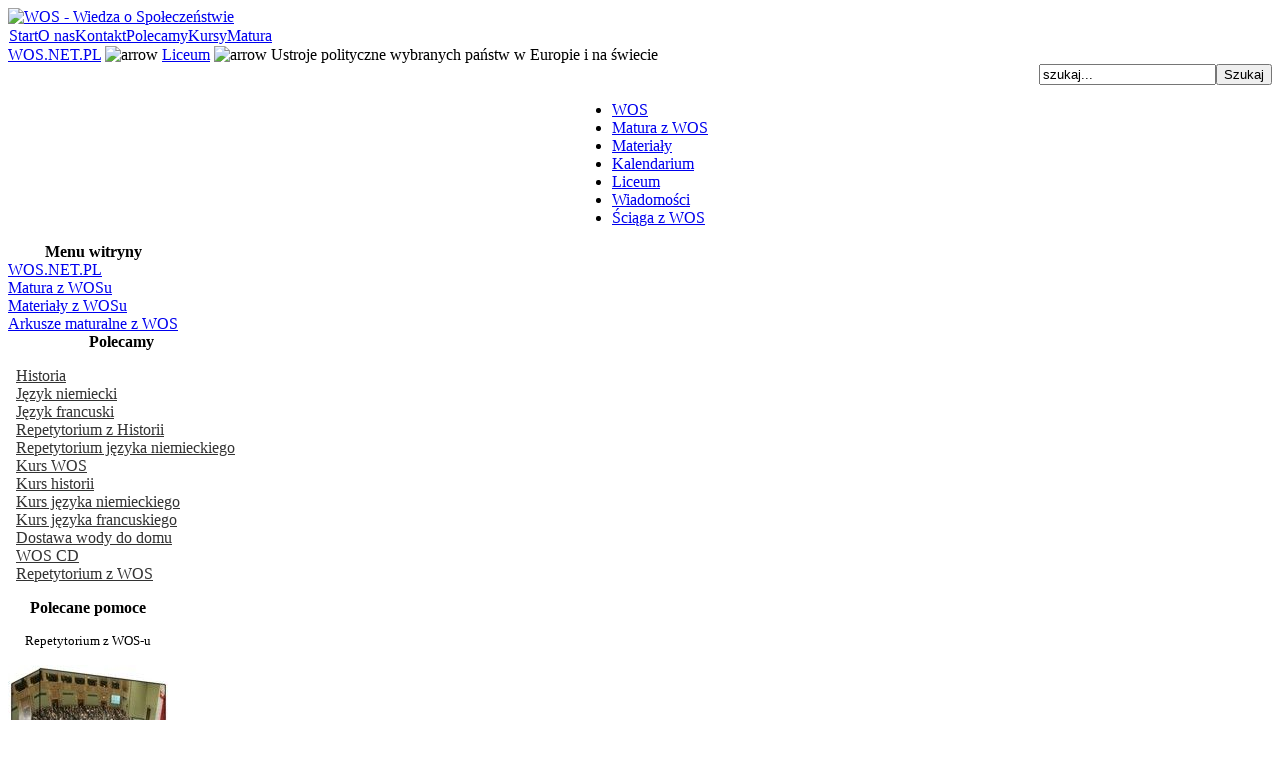

--- FILE ---
content_type: text/html
request_url: https://www.wos.net.pl/liceum/ustroje-polityczne-wybranych-panstw-w-europie-i-na-swiecie.html
body_size: 16038
content:
<?xml version="1.0" encoding="iso-8859-2"?> 
   
 <!DOCTYPE html PUBLIC "-//W3C//DTD XHTML 1.0 Transitional//EN" 
     "http://www.w3.org/TR/xhtml1/DTD/xhtml1-transitional.dtd">
     
 <html xmlns="http://www.w3.org/1999/xhtml" xml:lang="pl" 
 lang="pl "> 
 <head>
 <meta http-equiv="Content-Type" content="text/html; charset=ISO-8859-2 " />     
     
  <title>Ustroje polityczne wybranych państw w Europie i na świecie</title>
<meta name="robots" content="index, follow" />
<base href="https://www.wos.net.pl/" />
	<link rel="shortcut icon" href="https://www.wos.net.pl/images/favicon.ico" />
	 
 <meta http-equiv="Content-Language" content="pl" /> 
 <meta name="distribution" content="Global" />
 <meta name="revisit-after" content="1 Days" />
 <link rel="stylesheet" type="text/css" 
    href="https://www.wos.net.pl/templates/wos_net/css/template_css.css" />
 <script language="JavaScript" type="text/javascript">
 <!--
 function MM_reloadPage(init) {
  if (init==true) with (navigator) {
    if ((appName=="Netscape")&&(parseInt(appVersion)==4)) {
     document.MM_pgW=innerWidth; document.MM_pgH=innerHeight; 
         onresize=MM_reloadPage; }}
     else if (innerWidth!=document.MM_pgW || innerHeight!=document.MM_pgH)
         location.reload();
     }
   MM_reloadPage(true);
 //-->
 </script>
</head>

<body>
<center>

  <div id="main_div" align="left">
     	<div id="logo"><a href="https://www.wos.net.pl"><img src="https://www.wos.net.pl/templates/wos_net/images/logo.jpg" alt="WOS - Wiedza o Społeczeństwie" border="0" /></a></div>
     
    <div id="menu_gorne" align="left">
    	<div id="menu_gorne_modul" align="left">
        			<table cellpadding="0" cellspacing="0" class="moduletable">
				<tr>
			<td>
				<table width="100%" border="0" cellpadding="0" cellspacing="1"><tr><td nowrap="nowrap"><a href="http://www.wos.net.pl" class="mainlevel-nav" >Start</a><a href="http://www.wos.net.pl/o-nas.html" class="mainlevel-nav" >O nas</a><a href="https://www.wos.net.pl/kontakt.html" class="mainlevel-nav" >Kontakt</a><a href="http://www.wos.net.pl/polecamy.html" class="mainlevel-nav" >Polecamy</a><a href="http://www.wos.net.pl/kursy.html" class="mainlevel-nav" >Kursy</a><a href="http://www.repetytorium.wos.net.pl" target="_blank" class="mainlevel-nav" >Matura</a></td></tr></table>			</td>
		</tr>
		</table>
		        </div>
    </div>
       <div id="top">
    </div>
        <div id="bg_menu_I">
    	<div id="szukaj">
        	<div id="sciezka">
	            <span class="pathway"><a href="http://www.wos.net.pl" class="pathway">WOS.NET.PL</a> <img src="https://www.wos.net.pl/images/M_images/arrow.png" alt="arrow" /> <a href="https://www.wos.net.pl/liceum.html" class="pathway">Liceum</a> <img src="https://www.wos.net.pl/images/M_images/arrow.png" alt="arrow" />   Ustroje polityczne wybranych państw w Europie i na świecie </span>            </div>
            <div id="szukaj1" align="right">
            			<table cellpadding="0" cellspacing="0" class="moduletable">
				<tr>
			<td>
				
<form action="index.php?option=com_search" method="get">
	<div class="search">
		<input name="searchword" id="mod_search_searchword" maxlength="20" alt="search" class="inputbox" type="text" size="20" value="szukaj..."  onblur="if(this.value=='') this.value='szukaj...';" onfocus="if(this.value=='szukaj...') this.value='';" /><input type="submit" value="Szukaj" class="button"/>	</div>

	<input type="hidden" name="option" value="com_search" />
	<input type="hidden" name="Itemid" value="" />	
</form>			</td>
		</tr>
		</table>
		            </div>
        </div>
        <div id="menu" align="center">
        			<table cellpadding="0" cellspacing="0" class="moduletable">
				<tr>
			<td>
				<ul id="mainlevel-nieb"><li><a href="https://www.wos.net.pl/" class="mainlevel-nieb" >WOS</a></li><li><a href="https://www.wos.net.pl/matura-z-wos.html" class="mainlevel-nieb" >Matura z WOS</a></li><li><a href="https://www.wos.net.pl/materialy.html" class="mainlevel-nieb" >Materiały</a></li><li><a href="https://www.wos.net.pl/kalendarium.html" class="mainlevel-nieb" >Kalendarium</a></li><li><a href="https://www.wos.net.pl/liceum.html" class="mainlevel-nieb" id="active_menu-nieb">Liceum</a></li><li><a href="https://www.wos.net.pl/wiadomosci/" class="mainlevel-nieb" >Wiadomości</a></li><li><a href="https://www.wos.net.pl/wos-sciaga/" class="mainlevel-nieb" >Ściąga z WOS</a></li></ul>			</td>
		</tr>
		</table>
		        </div>
    </div>
        <div id="bg_menu_II" align="center">
        			<table cellpadding="0" cellspacing="0" class="moduletable">
				<tr>
			<td>
							</td>
		</tr>
		</table>
		        </div>
         
        <div id="main">
                    <div id="left">
            			<table cellpadding="0" cellspacing="0" class="moduletable">
					<tr>
				<th valign="top">
					Menu witryny				</th>
			</tr>
					<tr>
			<td>
				
<table width="100%" border="0" cellpadding="0" cellspacing="0">
<tr align="left"><td><a href="https://www.wos.net.pl/" class="mainlevel" >WOS.NET.PL</a></td></tr>
<tr align="left"><td><a href="http://www.wos.net.pl/matura-z-wos.html" class="mainlevel" >Matura z WOSu</a></td></tr>
<tr align="left"><td><a href="http://www.wos.net.pl/materialy.html" class="mainlevel" >Materiały z WOSu</a></td></tr>
<tr align="left"><td><a href="arkusze-maturalne-z-wosu.html" class="mainlevel" >Arkusze maturalne z WOS</a></td></tr>
</table>			</td>
		</tr>
		</table>
				<table cellpadding="0" cellspacing="0" class="moduletable">
					<tr>
				<th valign="top">
					Polecamy				</th>
			</tr>
					<tr>
			<td>
				<p><font color="#333333">&#160;&#160;</font><a title="Historia" target="_blank" href="http://www.historia.azv.pl"><font color="#333333">Historia</font></a><font color="#333333"><br />
&#160; </font><a title="Język niemiecki" target="_blank" href="http://www.twojniemiecki.pl"><font color="#333333">Język niemiecki</font></a><font color="#333333"><br />
&#160; </font><a title="Język francuski" target="_blank" href="https://www.twojfrancuski.pl"><font color="#333333">Język francuski</font></a><font color="#333333"><br />
&#160; </font><a href="http://www.repetytorium.historia.azv.pl" target="_blank" title="Repetytorium z Historii"><font color="#333333">Repetytorium z Historii</font></a><font color="#333333"><br />
&#160; </font><a target="_blank" title="Repetytorium języka niemieckiego" href="http://www.repetytorium.twojniemiecki.pl"><font color="#333333">Repetytorium języka niemieckiego</font></a><font color="#333333"><br />
&#160; </font><a title="KURS WOS" target="_blank" href="https://www.kurs.wos.net.pl"><font color="#333333">Kurs  WOS</font></a><font color="#333333"><br />
&#160; </font><a title="Kurs z historii" target="_blank" href="http://www.kurs.historia.azv.pl"><font color="#333333">Kurs  historii</font></a><font color="#333333"><br />
&#160; </font><a title="Kurs języka niemieckiego" target="_blank" href="http://www.kurs-niemieckiego.twojniemiecki.pl"><font color="#333333">Kurs  języka niemieckiego</font></a><font color="#333333"><br />
&#160; </font><a title="Kurs języka francuskiego" target="_blank" href="https://www.kurs.twojfrancuski.pl"><font color="#333333">Kurs  języka francuskiego</font></a><font color="#333333"><br />
&#160; </font><a title="Dostawa wody do domu" target="_blank" href="http://www.dostawawody.pl"><font color="#333333">Dostawa wody do domu</font></a><font color="#333333"><br />
&#160; </font><a target="_blank" href="http://www.cd.wos.net.pl" title="WOS CD - Matura z WOS"><font color="#333333">WOS CD</font></a><font color="#333333"><br />
&#160; </font><a href="http://www.repetytorium.wos.net.pl" target="_blank" title="Repetytorium z WOS"><font color="#333333">Repetytorium z WOS</font></a><font color="#333333"><br />
</font></p>			</td>
		</tr>
		</table>
				<table cellpadding="0" cellspacing="0" class="moduletable">
					<tr>
				<th valign="top">
					Polecane pomoce				</th>
			</tr>
					<tr>
			<td>
				<p align="center"><font size="2" face="Tahoma">Repetytorium z WOS-u<br />
</font></p>
<p align="center"><font size="2" face="Tahoma">  <a href="https://www.repetytorium.wos.net.pl" target="_blank" title="Repetytorium WOS - Matura z WOS - Repetytorium Wiedzy o Społeczeństwie"> <img alt="Repetytorium z WOS - Wiedzy o Społeczeństwie" src="https://www.wos.net.pl/repetytorium_wos.jpg" border="0" /></a></font></p>
<font size="2" face="Tahoma"> <br />
</font>			</td>
		</tr>
		</table>
				<table cellpadding="0" cellspacing="0" class="moduletable">
					<tr>
				<th valign="top">
					Przydatne linki				</th>
			</tr>
					<tr>
			<td>
				<p><a href="http://www.kurs.wos.net.pl" target="_blank" title="Darmowy kurs WOS"> <font color="#333333">Darmowy kurs WOS</font></a><br />
<a href="http://www.twojniemiecki.pl/gramatyka-niemiecka.html" target="_blank" title="Gramatyka niemiecka"> <font color="#333333">Gramatyka niemiecka</font></a><br />
<a href="https://www.twojfrancuski.pl/gramatyka-francuska.html" target="_blank" title="Gramatyka francuska"> <font color="#333333">Gramatyka francuska</font></a></p>			</td>
		</tr>
		</table>
		            </div>
            <div id="main_page1">
            					<table class="contentpaneopen">
			<tr>
							<td class="contentheading" width="100%">
							</td>
						<td align="right" width="100%" class="buttonheading">
				<a href="https://www.wos.net.pl/index2.php?option=com_content&amp;do_pdf=1&amp;id=260" target="_blank" onclick="window.open('https://www.wos.net.pl/index2.php?option=com_content&amp;do_pdf=1&amp;id=260','win2','status=no,toolbar=no,scrollbars=yes,titlebar=no,menubar=no,resizable=yes,width=640,height=480,directories=no,location=no'); return false;" title="Utwórz PDF">
					PDF&nbsp;</a>
			</td>
						</tr>
			</table>
			
		<table class="contentpaneopen">
				<tr>
			<td valign="top" colspan="2">
				<h1 align="center">Ustroje polityczne wybranych państw w Europie i na świecie</h1>
<h2>Wielka Brytania, Stany Zjednoczone</h2>
<h3>Zjednoczone Królestwo Wielkiej Brytanii i Irlandii Północnej</h3>
<p>Analizę porównawczą ustrojów politycznych wybranych państw na świecie warto  zacząć od opisu ustroju Anglii (Wielkiej Brytanii od 1801 r.). Rozwiązania  ustrojowe przyjmowane w tym kraju, w danych czasach stanowiące swoiste novum,  nierzadko implementowane były także przez inne państwa. Jednakże Anglia, tak  przywiązana do tradycji, ale i szargana walkami o wolność, wypracowała sobie  charakterystyczny i niepowtarzalny <b>ustrój monarchii parlamentarnej</b>.  Najbardziej wyraźny spośród tych, które przerwały do naszych czasów. Dodatkowo  rewolucyjne przemiany jakie zachodziły na płaszczyźnie politycznej w Anglii  rozpoczęły się stosunkowo wcześnie. Wspólny dla większości państw europejskich  system monarchiczny w przypadku Anglii zaczął podlegać poważnej modyfikacji już  na przełomie XII i XIII wieku. Faktycznemu ograniczeniu zaczęła podlegać władza  królewska, aby w 1265 ustąpić część kompetencji Parlamentowi.<br />
<br />
Aspekt tradycji ma w przypadku Wielkiej Brytanii o tyle duże znaczenie, iż w  kraju tym <b>nie istnieje konstytucja w sensie formalnym (spisanym). Tworzy ją  szereg ustaw, o historycznym acz doniosłym znaczeniu</b> m.in. <i>Magna Carta</i>  z 1251, Petycja Praw z 1628, <i>Habeas Corpus Act</i> z 1679, <i>Bill of Rights</i>  z 1689, ustawa sukcesyjna z 1701 etc. Ogromne znaczenie mają również konwenanse  i precedensy (<i>case law</i>), czyli rozstrzygnięcia w konkretnych sprawach.  Warto nadmienić, iż wyżej wymienione ustawy nie są &#8222;szczególne&#8221; w rozumieniu  proceduralnym, gdyż mogą być zmienione jak każdy akt prawny tego rzędu. Chroni  je jednak pewien fundamentalny charakter jak i powszechny szacunek do historii.<br />
<br />
<b>Głową państwa brytyjskiego jest monarcha. Tron ma charakter dziedziczny</b>,  gdzie do sukcesji powołani są synowie (od najstarszego) a dopiero w razie ich  braku &#8211; kobiety. Mąż panującej nie obejmuje z zasady tytułu i prerogatyw  monarchy. Król/królowa, zgodnie z powiedzeniem, &#8222;panuje lecz nie rządzi&#8221;. Mimo  potencjalnie szerokich uprawnień, poszczególne działania są mocno ograniczane  ustawami oraz zwyczajami. <b>Monarcha podpisuje ustawy</b> &#8211; w praktyce każdą,  gdyż ostatni sprzeciw miał miejsce w 1707 r. (<i>desuetudo</i> prawa veta). W  jego/jej imieniu wydawane są również wyroki sądów powszechnych. Nadto posiada  prawo do powoływania/odwołania ministrów, zwoływania/rozwiązania parlamentu (na  wniosek premiera), zawierania i ratyfikacji umów międzynarodowych, decydowaniu o  wojnie i pokoju oraz zwierzchnictwa nad wojskiem. Pełni również funkcje  honorowe, udziela łaski oraz nadaje tytuły szlacheckie. <b>Wszystkie akty  monarchy muszą być opatrzone podpisem stosownego ministra (kontrasygnata)</b>,  który z tego tytułu ponosi ewentualną odpowiedzialność. Urzeczywistnia to  maksymę, iż &#8222;król nie może czynić źle&#8221;.<br />
<br />
<b>Parlament Wielkiej Brytanii jest dwuizbowy &#8211; składają się na niego Izba Gmin  oraz Izba Lordów</b>. Ta pierwsza wybierana jest w wyborach powszechnych i  większościowych na okres 5 lat, choć może zostać rozwiązana przed terminem.  Okręgi wyborcze mają charakter jednomandatowy a liczebność mandatów ulega  niewielkim zmianom na przestrzeni czasu (aktualnie 650). <b>Pracami Izby Gmin  kieruje w założeniu bezpartyjny <i>speaker</i></b>, nie mający prawa głosu  (chyba, że głosy rozłożą się po połowie). Z kolei do Izby Lordów wchodzą parowie  dziedziczni (od barona) oraz parowie dożywotni, mianowani przez monarchę. Mandat  tych pierwszych ma charakter nie tylko dożywotni, ale i dziedziczny. Oprócz w/w  kategorii osób w skład tego ciała wchodzą także lordowie duchowni w liczbie 26  (dopóki sprawują swoje stanowisko). Taka konstrukcja sprawia, iż <b>liczebność  wyższej izby Parlamentu nie jest odgórnie określona</b> ale waha się w ostatnich  latach pomiędzy liczbą 700 a 1200 członków. Posiedzeniami Izby Lordów kieruje  lord kanclerz, choć jego moc porządkowa jest niewielka. Z tego organu rekrutują  się także tzw. <i>Law Lords</i>, czyli formalni sędziowie Sądu Najwyższego.  Powoływani przez monarchę nie stanowią już &#8222;sądu równych&#8221;, jak miało to miejsce  w historii.<br />
<br />
W ciekawy sposób w Wielkiej Brytanii regulowana jest inicjatywa ustawodawcza.  Przysługuje ona jedynie członkom Parlamentu (także tym pełniącym funkcje  członków rządu). Projekty mogą być wnoszone do każdej z izb, choć w praktyce  zajmuje się nimi Izba Gmin. Po otrzymaniu projektu następuje procedura trzech  czytań, następnie koncept kieruje się do okreslonej komisji, która po okresie  prac referuje założenia projektu. Dysputa parlamentarna w tym momencie może  zostać ograniczona w czasie m.in. przez <b>przyjęcie rezolucji o zamknięciu  dyskusji</b> (poparcie 100 deputowanych i speakera), &#8222;<b>gilotyny</b>&#8221; czyli  ustalonego czasu na dyskusję oraz &#8222;<b>kangura</b>&#8221; czyli prawa spekera do  poddania pod dyskusję tylko wybranych poprawek spośród tych zgłoszonych. <b>Izba  Lordów posiada jedynie ograniczone prawo veta</b>, nieaktywnego w przypadku  ustaw finansowych oraz działającego tylko przez 2 sesje w ciągu jednego roku.<br />
<br />
Od czasów zalążków rządu w XVIII wieku jego wartość uległa znacznemu obniżeniu.  Nie mniej jednak zachowały się od tego czasu pewne specjalne rozwiązania, m.in.  to, iż <b>członkowie rządu muszą pozostawać jednocześnie członkami Parlamentu</b>.  Na przykładzie Wielkiej Brytanii należy odróżnić pojęcie rządu oraz gabinetu.  Pierwszy termin wyznacza zbiór wszystkich ministrów (także niższej rangi),  sekretarzy i podsekretarzy stanu, sekretarzy parlamentu etc. Tymczasem jedynie w  skład gabinetu wchodzi premier oraz ministrowie poszczególnych resortów. Skład  gabinetu jest zmienny, choć zawsze przewodzi mu premier, będący zarazem  pierwszym lordem skarbu oraz liderem zwycięskiej partii w danych wyborach  parlamentarnych. Monarcha powołuje premiera po każdych nowych wyborach oraz  zatwierdza skład gabinetu. Ten z kolei nie wymaga dodatkowego zatwierdzenia  przez Parlament. Nie oznacza to, że jest całkowicie od niego niezależny &#8211;  emanacją <b>politycznej i zarazem solidarnej odpowiedzialności przed Izbą Gmin</b>  jest prawo tejże do rozwiązania składu gabinetu. Dzieje się to niezmiernie  rzadko, gdyż to właśnie partia większościowa buduje skład gabinetu.<br />
<br />
Typowym dla ustroju Wielkiej Brytanii jest <b>powoływanie przez partię  opozycyjną tzw. gabinetu cieni</b> (rządu oczekującego). Nie pełni on żadnych  funkcji administracyjnych (tak jak jego polityczny odpowiednik), ale kontroluje  posunięcia liderów oraz może podejmować działania inspirujące. W razie rotacji  powyborczych nowo zwycięska partia posiada także przygotowanych już do pełnienia  funkcji konkretnych ministrów. &#8222;Gabinet cieni&#8221; nie jest ciałem jedynie umownym i  nieformalnym, gdyż &#8222;ministrowie-cienie&#8221; otrzymują publiczną pensję z tytułu  pełnienia takiej funkcji.<br />
<br />
System partyjny od wieków promował w tym kraju większe ugrupowania na  płaszczyźnie czego wykształcił się system dwupartyjny. Możliwość formowania  rządu mają w praktyce <b>prawicowa Partia Konserwatywna</b> (ang. <i> Conservative and Unionist Party</i>, CP) oraz <b>lewicująca Partia Pracy</b>  (ang. <i>Labour Party</i>, LP), choć oprócz nich istnieją mniejsze ugrupowania.  Dla przykłądu w wyborach w maju 2007 r. 10% głosów otrzymali Liberalni  Demokraci. Aby zostać wybranym do Izby Gmin należy mieć ukończone 21 lat, zostać  zarejestrowanym i wpłacić kaucję w wysokości 1000 funtów szterlingów, która to  suma przechodzi na własność państwa, jeśli kandydat nie uzyska minimum 5% głosów  w danym okręgu. Biernego prawa wyborczego są pozbawieni bankruci,  funkcjonariusze państwa oraz kapłani.<br />
<br />
Królestwo brytyjskie stanowi przykład państwa unitarnego o bardzo silnej  centralizacji. Cztery części składowe, czyli Anglia, Szkocja, Walia i Irlandia  Północna podzielone zostały na jednostki samorządu terytorialnego (hrabstwa i  okręgi, obwody lub tylko okręgi - w zależności od części), jednakże te nie  posiadają bardzo silnej władzy. Lokalne rady, wybierane na 4-letnią kadencję,  nie wyznaczają organu wykonawczego. Duży nacisk kładziony jest natomiast na  kwestie kapitałowe jednostek samorządu &#8211; rząd głównie dzięki systemowi  finansowemu kontroluje lokalne ośrodki władzy, podczas gdy te często wyznaczają  komisje ds. polityki i zasobów.<br />
<br />
Na system prawa brytyjskiego składają się normy prawa twardego (ustalonego  ustawowo) oraz precedensy, charakterystyczne dla układu <i>common law</i>. W tym  sensie sądy wydając wyroki muszą kierować się także treścią wcześniejszych  orzeczeń oraz zasadami słuszności (<i>equity law</i>). Siatkę sądów tworzą w  całym kraju sądy pokoju, sądy w hrabstwach (<i>County Courts</i>) oraz Sąd  Najwyższy w Londynie (<i>Supreme Court</i>), który do 1875 r. zastąpił wiele  organów tego szczebla. Oprócz tego funkcjonują także inne ośrodki judykatury  m.in. sąd przy Izbie Lordów.</p>
<h3>Stany Zjednoczone Ameryki Północnej (USA)</h3>
<p>Równie interesującym przypadkiem dla analizy ustrojowej są Stany Zjednoczone.  Po pierwsze od czasów uchwalenia Konstytucji z 1787 roku, podstawy ustrojowe  tego kraju nie uległy znaczącej zmianie. Po drugie, w trakcie prac nad ustawą  zasadniczą &#8211; przypomnijmy &#8211; pierwszej na świecie, Ojcowie Założyciele USA  obficie korzystali z dorobku myśli oświeceniowej oraz podstaw parlamentaryzmu  angielskiego. Tymczasem wybrane rozwiązania ustrojowe tej byłej kolonii  brytyjskiej okazały się diametralnie odmienne od rozwiązań przyjętych w  metropolii.<br />
<br />
<b>Konstytucja USA to akt najwyższej wagi prawnej, o charakterze spisanym, w  sposób całościowy opisujący podstawy funkcjonowania państwa</b>. To jednocześnie  najstarszy zachowany i potwierdzony akt tego typu, wyznaczający kanon  właściwości dla pozostałych ustaw zasadniczych m.in. <b>klauzulę supremacyjną</b>  (pierwszeństwo przed ustawami), <b>utrudnieniami w rewizji</b> (sztywność) oraz <b>zasadą podziału władz</b>. Konstytucja USA nie zawierała pierwotnie części  traktującej o prawach człowieka. Zostały one dopisane na mocy kolejnych poprawek  (szczególnie pierwszych dziesięciu z 1791 r. zwanych <i>Bill of Rights</i>),  zamieszczanych zwyczajowo na końcu tekstu Konstytucji i osobno numerowanych. Ich  listę znajdziecie na końcu niniejszego tekstu.<br />
<br />
Władza wykonawcza w Stanach Zjednoczonych należy do prezydenta. Ogół jego  kompetencji oraz historyczny kontekst wyznaczają wzorcowy <b>model ustroju  prezydenckiego</b>. <b>Prezydent wybierany jest na okres 4 lat w wyborach  pośrednich</b>. Wyznacza go kolegium elektorów wcześniej wyłonione w wyborach  powszechnych. Liczba i &#8222;rozłożenie&#8221; elektorów względem stanów odpowiada składowi  Kongresu. Elektorzy głosują niejako korespondencyjnie a jeśli nie uda im się  wyłonić jednego kandydata &#8211; prezydenta wyznacza Izba Reprezentantów.  Jednocześnie z tym wyborem wyłania się osobę wiceprezydenta, nie mającego  osobnych uprawnień oprócz przewodnictwa w Senacie. Wiceprezydent zastępuje  jednakże prezydenta w razie opróżnienia stanowiska. Nowo wybrana osoba obejmuje  stanowisko 20 stycznia i <b>może pełnić funkcję maksymalnie dwukrotnie</b>.  Przez ten czas posiada bardzo szerokie uprawnienia: obsadza urzędy (także  sądownicze), prowadzi politykę zagraniczną, posiada prawo weta zawieszającego,  dowodzi armią, stoi na czele administracji państwa. Przysługują mu zwyczajowo  tzw. <b>kompetencje domniemane</b> (<i>implied power</i>), czyli przyjęte  zadania i funkcje każdej głowy państwa.<br />
<br />
<b>Izba Reprezentantów oraz Senat, nazywane wspólnie Kongresem stanowią organy  władzy ustawodawczej w USA</b>. Pierwsze z ciał wybierane jest w głosowaniu  powszechnym na okres 2 lat a jego liczebność opiewa na 435. Warunkiem  kandydatury jest ukończenie 25-tego roku życia oraz posiadanie obywatelstwa  przez minimum 7 lat. Senat natomiast to grupa 100 reprezentantów, wybieranych po  dwóch z każdego stanu na okres 6 lat przy czym co 2 lata zmianie ulega 1/3  składu Senatu. Na mocy XVII poprawki wybór następuje w drodze powszechnej a  bierne prawo wyborcze przysługuje osobom po ukończeniu 30 lat i posiadających  obywatelstwo przez ponad 9 lat. Kongres w szczególności zajmuje się stanowieniem <b>ustaw &#8211; publicznych oraz prywatnych</b>, które stanowią specyficzne dla  ameryki rozwiązanie. Ustawy prywatne regulują kwestie konkretnych spraw lub osób  a na przestrzeni historii stanowiły one większość decyzji tego organu. Rzadko  spotykanym na świecie, a w USA przyjętym jest <b>dominacja (choćby nieznaczna)  izby wyższej parlamentu. Senat posiada bowiem wyłączne kompetencje</b> na  wyrażanie zgody na nominacje ambasadorów, zatwierdzanie traktatów  międzynarodowych oraz prezydenckie nominacje osobowe na wyższe stanowiska w  państwie (ale już nie odwołania).<br />
<br />
Prawo inicjatywy ustawodawczej przysługuje obydwu organom Kongresu, ale już nie  prezydentowi. Ten jednak może zarysować &#8222;potrzebę&#8221; uchwalenia konkretnych ustaw  w trakcie <b>wygłaszania orędzia</b> na początku każdego roku. Na projekt ustaw  podatkowych wyłączność uzyskała jedynie Izba Reprezentantów. &#8222;Siła&#8221; Senatu i  Izby jest porównywalna, co znaczy, iż <b>projekt musi uzyskać poparcie w tych  dwóch ciałach</b> a w razie przedłużających się sporów tworzy się wspólne  komisje. Przyjęcie nowego prawa ułatwia zwykła większość głosów. Prezydent  posiadający prawo weta zawieszającego może skutecznie wstrzymać zaistnienie  ustawy, szczególnie wtedy, gdy Kongres odwleka swoje obrady, aby uniemożliwić  zwrócenie projektu <b>(weto absolutne tzw. kieszonkowe)</b>. Na zwrot projektu  prezydent ma 10 dni, przy czym do zniesienia weta niezbędna jest kwalifikowana  większość 2/3 głosów w obu izbach. W praktyce jednak wśród reprezentantów zawsze  znajdzie się wystarczająca grupa osób sprzyjająca prezydentowi, które to  uniemożliwią przejście ustawy w danym kształcie.<br />
<br />
Zarówno prezydent jak i wyżsi urzędnicy federalni mogą zostać postawieni przed  sądem o charakterze politycznym w drodze procedury <b><i>impeachmentu</i></b>.  Przewinieniami implikującymi taki stan są najcięższe przestępstwa: zdrada,  przekupstwo lub inne (np. morderstwo). Dany zarzut przedstawia Izba  Reprezentantów podczas gdy &#8222;sądzeniem&#8221; zajmuje się Senat. Każdy z jego członków  może wyrazić swoje stanowisko wraz z uzasadnieniem. W tym czasie jednak Senatowi  przewodniczy prezes Sądu Najwyższego. Głosowanie nad kazusem odbywa się jawnie a  wyrok zapada większością 2/3 obecnej liczby senatorów. Może on dotyczyć jedynie <b>usunięcia ze stanowiska i zakazu ubiegania się o tenże w przyszłości</b>.  Wyrok nie korzysta z powagi rzeczy osądzonej co znaczy, iż o to samo prezydent  może zostać oskarżony przed powszechnym sądem karnym. &#8222;Ofiarami&#8221; impeachmentu  padło do tej pory kilku sędziów federalnych oraz prezydent Richard Nixon, który  przewidując niekorzystny dla niego wyrok &#8211; ustąpił ze stanowiska.<br />
<br />
Wertując kartki Konstytucji USA nie odnajdziemy w niej zapisów co do osoby  premiera. Wynika to z tego, iż <b>zwierzchnikiem gabinetu jest prezydent</b>.  Zgodnie z tzw. <b>systemem łupów</b>, każdorazowa zmiana osoby prezydenta  pociąga za sobą wymianę całego personelu wyższej administracji. Część nominacji  imiennych musi najpierw zostać zatwierdzona przez Senat. Przykład takiej grupy  stanowią <b>sekretarze (ok. 12), czyli oficjalni doradcy prezydenta</b>. Nie  mogą oni należeć do żadnej z izb Kongresu oraz nie ponoszą odpowiedzialności  przed tymiż. <b>Sekretarze nie tworzą rządu</b> a zakres ich pomocy leży w  gestii prezydenta. Kierują oni pracami poszczególnych resortów, jednakże jedynie  zastępując w tym zadaniu prezydenta, który skupia w swych rękach całą władzę  wykonawczą.<br />
<br />
Podobnie jak w przypadku Wielkiej Brytanii tak i w USA możliwość uzyskania  mandatów w ciele legislatywy posiadają jedynie przedstawiciele dwóch partii. Są  to <b>konserwatywno-liberalna Partia Republikańska</b> z symbolem słonia oraz <b> centro-lewicowa Partia Demokratyczna</b> z symbolem osła. Zwane są również <i> Grand Old Parties</i> ze względu na fakt &#8222;długotrwałości&#8221; struktur. Dla  przykładu początki Partii Demokratycznej sięgają do 1793 roku (nazwa od 1833  r.). Warto zaznaczyć, iż kwestie przynależności partyjnej określane są na  szczeblu stanowym a nie w statucie partii. W partiach są one jednakowe a w  tychże <b>nie występuje członkostwo stałe. Nie uchwala się także stałych  programów</b>. Członkowie nie ponoszą opłat w postaci składek partyjnych a  partie nie tworzą kół, ale komitety dla danych wyborów.<br />
<br />
USA to jedno z częściej przywoływanych przykładów państwa federacyjnego. W jego  skład <b>wchodzi 50 stanów (oraz dystrykt Kolumbia z miastem stołecznym  Waszyngton) posiadających prawo do własnego ustawodawstwa</b> (w tym  konstytucji) czy władzy sądowniczej. Na mocy Konstytucji USA istnieje  domniemanie kompetencji stanów w materii nieuregulowanej zatem bez rozstrzygnięć  co do sił zbrojnych, obywatelstwa, spraw skarbowych czy spraw zagraniczny etc.  Stany powołują organy będące &#8222;kalkami&#8221; rozwiązań na szczeblu krajowym, tj.  organy legislatywy &#8211; najczęściej dwuizbowe Zgromadzenia (z wyjątkiem Nebraski)  oraz egzekutywy &#8211; najczęściej gubernatorów wyłanianych w wyborach bezpośrednich  na okres 4 lat. Gubernatorzy dysponują prawem weta zawieszającego (z wyjątkiem  Karoliny Północnej) w stosunku do uchwał Zgromadzeń. Na płaszczyźnie stanowej  znajdujemy również przykłady występowania demokracji bezpośredniej np.  inicjatywy ludowej. Stany w USA dzielą się na hrabstwa (<i>county</i>) oraz  gminy (<i>township</i>).<br />
<br />
Pod koniec wieku XVIII wprowadzona została trójszczeblowa struktura sądów na  szczeblu federalnym: najniższą instancją są sądy obwodowe (<i>district courts</i>),  później apelacyjne (<i>courts of appeals</i>) aż wreszcie Sąd Najwyższy, w  którego skład wchodzi 9 sędziów mianowanych przez prezydenta za zgodą Senatu.  Pełnią oni funkcję dożywotnio, lecz mogą przejść na dobrowolną emeryturę w wieku  70 lat (co dzieje się dość rzadko) lub zostać usunięci w procedurze <i> impeachmentu</i>. Sąd Najwyższy orzeka jako instancja odwoławcza lub pierwsza w  sprawach co do sporów między stanami, traktatów międzynarodowych, obywatelami  różnych państw czy stanów. Bada on również zgodność ustaw z literą Konstytucji  co powstało na kanwie precedensowego wyroku w sprawie Marbury-Madison w 1803 r.<br />
&#160;</p>
<table cellspacing="0" cellpadding="3" border="1" width="100%" id="table1" style="text-align: center;">
    <tbody>
        <tr>
            <td colspan="3"><b>Poprawki do konstytucji USA</b></td>
        </tr>
        <tr>
            <td><b>Nazwa</b></td>
            <td><b>Rok</b></td>
            <td><b>Opis</b></td>
        </tr>
        <tr>
            <td>Poprawka I</td>
            <td>1791</td>
            <td>Zakaz wprowadzania religii państwowej, ograniczeń wolności słowa,  		publikacji prasy oraz pokojowych zgromadzeń; prawo do składania petycji</td>
        </tr>
        <tr>
            <td>Poprawka II</td>
            <td>1791</td>
            <td>Zakaz wprowadzania ograniczeń w posiadaniu i noszeniu broni, gdyż  		bezpieczeństwo stanu wymaga wyszkolonej milicji</td>
        </tr>
        <tr>
            <td>Poprawka III</td>
            <td>1791</td>
            <td>Ograniczenia w kwaterunku żołnierzy w mieszkaniach prywatnych: w  		czasie pokoju tylko za zgodą właściciela a w czasie wojny &#8211; tylko na  		mocy stosownej ustawy</td>
        </tr>
        <tr>
            <td>Poprawka IV</td>
            <td>1791</td>
            <td>Nietykalność osobista, mieszkania, dokumentów i mienia bez wydania  		stosownego nakazu rewizji</td>
        </tr>
        <tr>
            <td>Poprawka V</td>
            <td>1791</td>
            <td>Gwarancje procesowe: pociąganie do odpowiedzialności tylko na mocy  		aktu oskarżenia; zakaz karania &#8222;dwa razy za to samo&#8221; na życiu lub  		zdrowiu oraz do zmuszania zeznań przeciwko sobie; wywłaszczenie tylko za  		odszkodowaniem</td>
        </tr>
        <tr>
            <td>Poprawka VI</td>
            <td>1791</td>
            <td>Prawo do szybkiego i publicznego procesu przed bezstronnym sądem  		przysięgłym z tego samego stanu; prawo do obrony i znajomości zarzutów</td>
        </tr>
        <tr>
            <td>Poprawka VII</td>
            <td>1791</td>
            <td>Wprowadzono właściwość sądów przysięgłych w sprawach cywilnych  		przekraczających wartość 200 dolarów</td>
        </tr>
        <tr>
            <td>Poprawka VIII</td>
            <td>1791</td>
            <td>Humanitaryzm kary - zakaz stosowania kar okrutnych i wymyślnych oraz  		nadmiernych grzywien i kaucji</td>
        </tr>
        <tr>
            <td>Poprawka IX</td>
            <td>1791</td>
            <td>Gwarancja innych praw ludu, oprócz tych wymienionych w Konstytucji;  		zakaz znoszenia czy ograniczania tych praw</td>
        </tr>
        <tr>
            <td>Poprawka X</td>
            <td>1791</td>
            <td>Gwarancja praw stanów (w kontekście uprawnień ludu) nie wyłączonych  		ani nie powierzonych na wyłączność Stanom Zjednoczonym</td>
        </tr>
        <tr>
            <td>Poprawka XI</td>
            <td>1795</td>
            <td>Gwarancja prawa do powództwa przeciwko stanom lub innym krajom;  		uprawnień tych nie wyłączają regulacje dotyczące władzy sądowniczej</td>
        </tr>
        <tr>
            <td>Poprawka XII</td>
            <td>1804</td>
            <td>Opis wyboru prezydenta &#8211; kwestie głosowania pośredniego, drugiej  		tury wyborów oraz wyboru i uprawnień wiceprezydenta</td>
        </tr>
        <tr>
            <td>Poprawka XIII</td>
            <td>1865</td>
            <td>Zakaz wprowadzania niewolnictwa ani przymusowych robót (z wyjątkiem  		wyroków sądowych); dyspozycja do zabezpieczenia zakazu stosownym  		ustawodawstwem</td>
        </tr>
        <tr>
            <td>Poprawka XIV</td>
            <td>1868</td>
            <td>Regulacja kwestii obywatelstwa USA oraz praw wyborczych: liczby  		mandatów do Izby Reprezentantów i ograniczeń wyborczych; kwestia  		zadłużenia kraju</td>
        </tr>
        <tr>
            <td>Poprawka XV</td>
            <td>1870</td>
            <td>Zakaz pozbawiania ani ograniczania praw wyborczych ze względu na  		rasę, kolor skóry czy uprzedni fakt niewolnictwa</td>
        </tr>
        <tr>
            <td>Poprawka XVI</td>
            <td>1913</td>
            <td>Prawo do nakładania i ściągania podatków przez państwo bez  		uwzględniania proporcjonalnego rozdziału wg stanów, szacunków czy spisów  		ludności</td>
        </tr>
        <tr>
            <td>Poprawka XVII</td>
            <td>1913</td>
            <td>Regulacje dotyczące Senatu: wyboru, liczby głosów oraz sytuacji  		opróżnienia urzędu</td>
        </tr>
        <tr>
            <td>Poprawka XVIII</td>
            <td>1919</td>
            <td>Wprowadzenie prohibicji: zakaz produkcji, sprzedaży i przewozu  		wyrobów alkoholowych (w tym importu i eksportu); dyspozycja na stany w  		kwestii wprowadzenia zakazu</td>
        </tr>
        <tr>
            <td>Poprawka XIX</td>
            <td>1920</td>
            <td>Zakaz ograniczania ani pozbawiania praw wyborczych ze względu na  		płeć na szczeblu państwowym jak i stanowym; delegacja do wydania  		stosownej ustawy zabezpieczające zakaz</td>
        </tr>
        <tr>
            <td>Poprawka XX</td>
            <td>1933</td>
            <td>Ustalenie końca kadencji prezydenta i wiceprezydenta oraz członków  		legislatywy; wymóg minimalnie jednego posiedzenia w roku; prawa (wice-)  		i prezydentów elektów</td>
        </tr>
        <tr>
            <td>Poprawka XXI</td>
            <td>1933</td>
            <td>Uchylenie Poprawki XVIII czyli nakazu prohibicji; możność  		wprowadzenia prohibicji na szczeblu stanowym</td>
        </tr>
        <tr>
            <td>Poprawka XXII</td>
            <td>1951</td>
            <td>Ograniczenie wyboru prezydenta do dwóch kadencji lub do jednej,  		jeśli osoba pełniła funkcję w czasie kadencji innej osoby przez ponad  		dwa lata</td>
        </tr>
        <tr>
            <td>Poprawka XXIII</td>
            <td>1961</td>
            <td>Prawo do wyboru okręgu, będącego siedzibą naczelnych władz USA,  		przez kongres elektorów; okręg ten posiada uprawnienia do wystawiania  		swoich elektorów</td>
        </tr>
        <tr>
            <td>Poprawka XXIV</td>
            <td>1964</td>
            <td>Zakaz ograniczania ani pozbawiania biernego prawa wyborczego ze  		względu na brak opłat podatku wyborczego lub innego</td>
        </tr>
        <tr>
            <td>Poprawka XXV</td>
            <td>1967</td>
            <td>Regulacja statusu wiceprezydenta oraz sytuacji, w których  		wiceprezydent zastępuje osobę prezydenta</td>
        </tr>
        <tr>
            <td>Poprawka XXVI</td>
            <td>1971</td>
            <td>Zakaz ograniczania ani pozbawiania praw wyborczych ze względu na  		wiek obywateli powyżej 18 roku życia; delegacja do wydania stosownej  		ustawy zabezpieczające zakaz</td>
        </tr>
        <tr>
            <td>Poprawka XXVII</td>
            <td>1992</td>
            <td>Ustawa zmieniająca wynagrodzenie senatorów i reprezentantów nie może  		wejść w życie przed wyłonieniem organów w nowej kadencji</td>
        </tr>
    </tbody>
</table>			</td>
		</tr>
				</table>

		<span class="article_seperator">&nbsp;</span>

		            </div>
                    </div>
        <div id="kategorie">
        			<table cellpadding="0" cellspacing="0" class="moduletable">
					<tr>
				<th valign="top">
					Kategorie				</th>
			</tr>
					<tr>
			<td>
				
		<table class="contentpaneopen">
				<tr>
			<td valign="top" colspan="2">
				<table width="100%" id="table1" style="text-align: center;">
    <tbody>
        <tr>
            <td><a href="http://www.wos.net.pl/spoleczenstwo.html"> Społeczeństwo</a></td>
            <td><a href="http://www.wos.net.pl/prawo.html">Prawo</a></td>
            <td><a href="http://www.wos.net.pl/wladza-w-polsce.html">Władza  w Polsce</a></td>
            <td><a href="http://www.wos.net.pl/polityka.html">Polityka</a></td>
            <td><a href="http://www.wos.net.pl/terroryzm.html">Terroryzm</a></td>
        </tr>
    </tbody>
</table>
<table width="100%" id="table2" style="text-align: center;">
    <tbody>
        <tr>
            <td width="303" colspan="2"><a href="http://www.wos.net.pl/konflikty-na-kontynencie-azjatyckim.html"> Konflikty na kontynencie azjatyckim</a></td>
            <td width="303" colspan="2"><a href="http://www.wos.net.pl/konflikty-na-bliskim-wschodzie.html"> Konflikty na bliskim wschodzie</a></td>
            <td width="304" colspan="2"><a href="http://www.wos.net.pl/konflikty-panstw-europy-i-zachodu.html"> Konflikty państw Europy i Zachodu</a></td>
        </tr>
    </tbody>
</table>
<table width="100%" id="table3" style="text-align: center;">
    <tbody>
        <tr>
            <td width="455" colspan="3"><a href="http://www.wos.net.pl/panstwo-i-pojecia-z-nim-zwiazane.html"> Państwo i pojęcia z nim związane</a></td>
            <td width="455" colspan="3"><a href="http://www.wos.net.pl/polska-w-strefie-wplywow-zsrr.html"> Polska w strefie wpływów ZSRR</a></td>
        </tr>
    </tbody>
</table>			</td>
		</tr>
				</table>

		<span class="article_seperator">&nbsp;</span>

					</td>
		</tr>
		</table>
		        </div>
	    <div id="bg_bottom" align="center">
        	<div id="educentrum">
            			<table cellpadding="0" cellspacing="0" class="moduletable">
				<tr>
			<td>
				
		<table class="contentpaneopen">
				<tr>
			<td valign="top" colspan="2">
				Wszelkie prawa zastrzeżone &#169; EduGlob ul.Okulickiego 8/8 03-984 Warszawa<br type="_moz" />			</td>
		</tr>
				</table>

		<span class="article_seperator">&nbsp;</span>

					</td>
		</tr>
		</table>
		            </div>
        </div>
  </div>

<script type="text/javascript">

  var _gaq = _gaq || [];
  _gaq.push(['_setAccount', 'UA-22926968-1']);
  _gaq.push(['_trackPageview']);

  (function() {
    var ga = document.createElement('script'); ga.type = 'text/javascript'; ga.async = true;
    ga.src = ('https:' == document.location.protocol ? 'https://ssl' : 'http://www') + '.google-analytics.com/ga.js';
    var s = document.getElementsByTagName('script')[0]; s.parentNode.insertBefore(ga, s);
  })();

</script>
</body>
</html><!-- 1769090320 -->